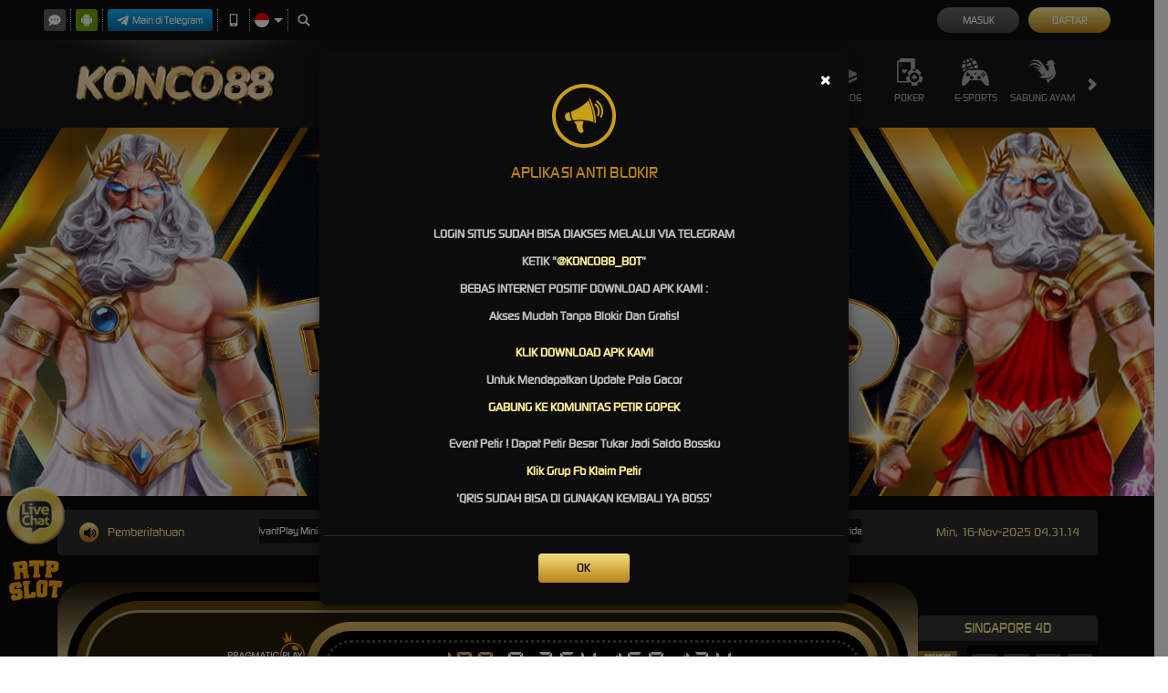

--- FILE ---
content_type: application/javascript; charset=UTF-8
request_url: https://api.livechatinc.com/v3.6/customer/action/get_dynamic_configuration?x-region=us-south1&license_id=14681019&client_id=c5e4f61e1a6c3b1521b541bc5c5a2ac5&url=https%3A%2F%2Fbravocleankw.com%2F&channel_type=code&origin=livechat&implementation_type=manual_channels&jsonp=__dbvb5wx524i
body_size: 272
content:
__dbvb5wx524i({"organization_id":"2108a77f-3e1a-485e-abdc-804d6edcbc81","livechat_active":true,"livechat":{"group_id":0,"client_limit_exceeded":false,"domain_allowed":true,"online_group_ids":[0],"config_version":"1211.0.1.23.45.96.2.1.3.20.3.10.2","localization_version":"3e484e3f8236c9d1f2239ff432260121_018b754f8a036a214564984ad3ede3a6","language":"id"},"default_widget":"livechat"});